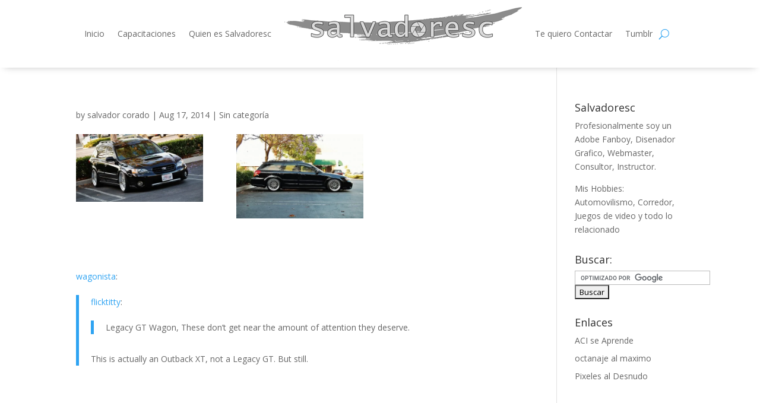

--- FILE ---
content_type: text/html; charset=utf-8
request_url: https://www.google.com/recaptcha/api2/aframe
body_size: 119
content:
<!DOCTYPE HTML><html><head><meta http-equiv="content-type" content="text/html; charset=UTF-8"></head><body><script nonce="f3R5oy6B3cRixWqjCQMfiA">/** Anti-fraud and anti-abuse applications only. See google.com/recaptcha */ try{var clients={'sodar':'https://pagead2.googlesyndication.com/pagead/sodar?'};window.addEventListener("message",function(a){try{if(a.source===window.parent){var b=JSON.parse(a.data);var c=clients[b['id']];if(c){var d=document.createElement('img');d.src=c+b['params']+'&rc='+(localStorage.getItem("rc::a")?sessionStorage.getItem("rc::b"):"");window.document.body.appendChild(d);sessionStorage.setItem("rc::e",parseInt(sessionStorage.getItem("rc::e")||0)+1);localStorage.setItem("rc::h",'1770034598955');}}}catch(b){}});window.parent.postMessage("_grecaptcha_ready", "*");}catch(b){}</script></body></html>

--- FILE ---
content_type: text/css
request_url: https://salvadoresc.com/wp-content/themes/Divi-child/style.css?ver=4.27.5
body_size: 3
content:
/*
Theme Name: Divi Child by Salvadoresc
Theme URI: https://salvadoresc.com
Description: Tema hijo de Divi
Author: Emigdio Salvador Corado
Author URI: https://salvadoresc.com
Template: Divi
Version: 1.0.0
*/

/* Importa los estilos de Divi */
@import url("../Divi/style.css");
